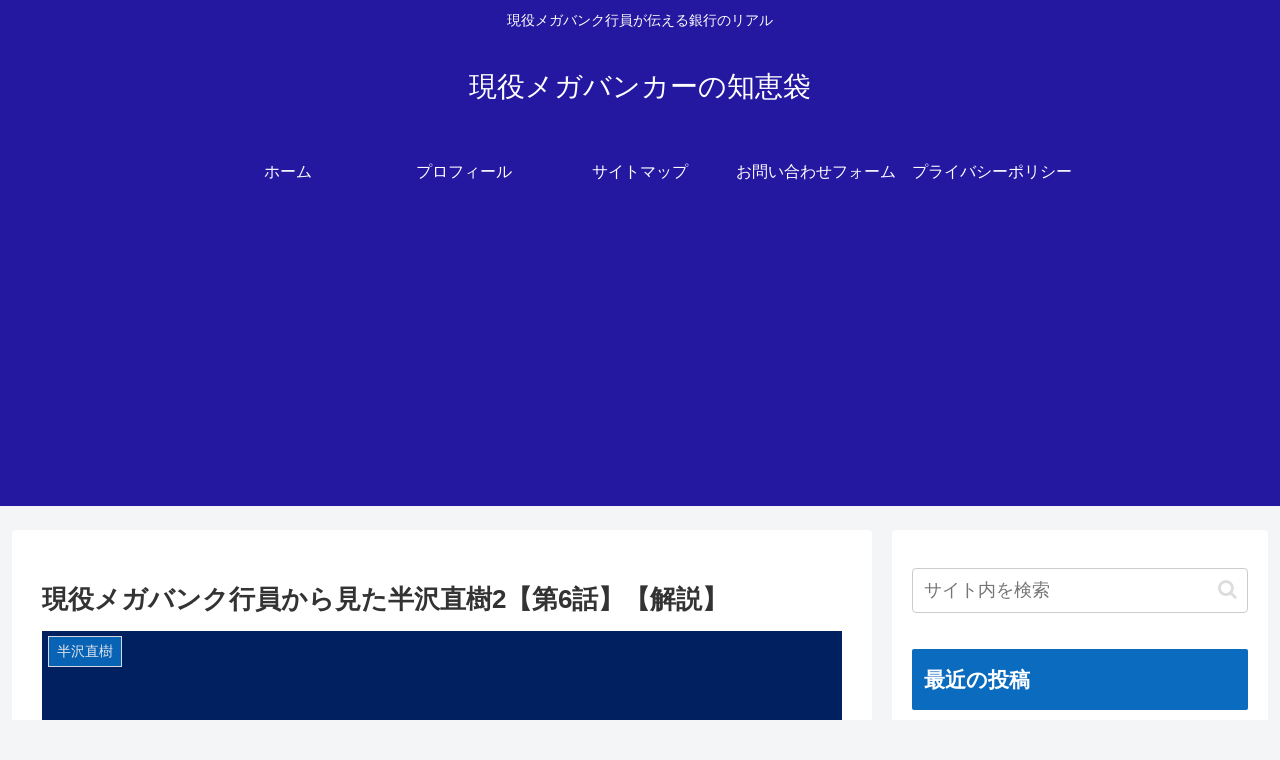

--- FILE ---
content_type: text/html; charset=utf-8
request_url: https://www.google.com/recaptcha/api2/aframe
body_size: 266
content:
<!DOCTYPE HTML><html><head><meta http-equiv="content-type" content="text/html; charset=UTF-8"></head><body><script nonce="qK1DiboQjnw8ZRB8tY-cvA">/** Anti-fraud and anti-abuse applications only. See google.com/recaptcha */ try{var clients={'sodar':'https://pagead2.googlesyndication.com/pagead/sodar?'};window.addEventListener("message",function(a){try{if(a.source===window.parent){var b=JSON.parse(a.data);var c=clients[b['id']];if(c){var d=document.createElement('img');d.src=c+b['params']+'&rc='+(localStorage.getItem("rc::a")?sessionStorage.getItem("rc::b"):"");window.document.body.appendChild(d);sessionStorage.setItem("rc::e",parseInt(sessionStorage.getItem("rc::e")||0)+1);localStorage.setItem("rc::h",'1768432832804');}}}catch(b){}});window.parent.postMessage("_grecaptcha_ready", "*");}catch(b){}</script></body></html>